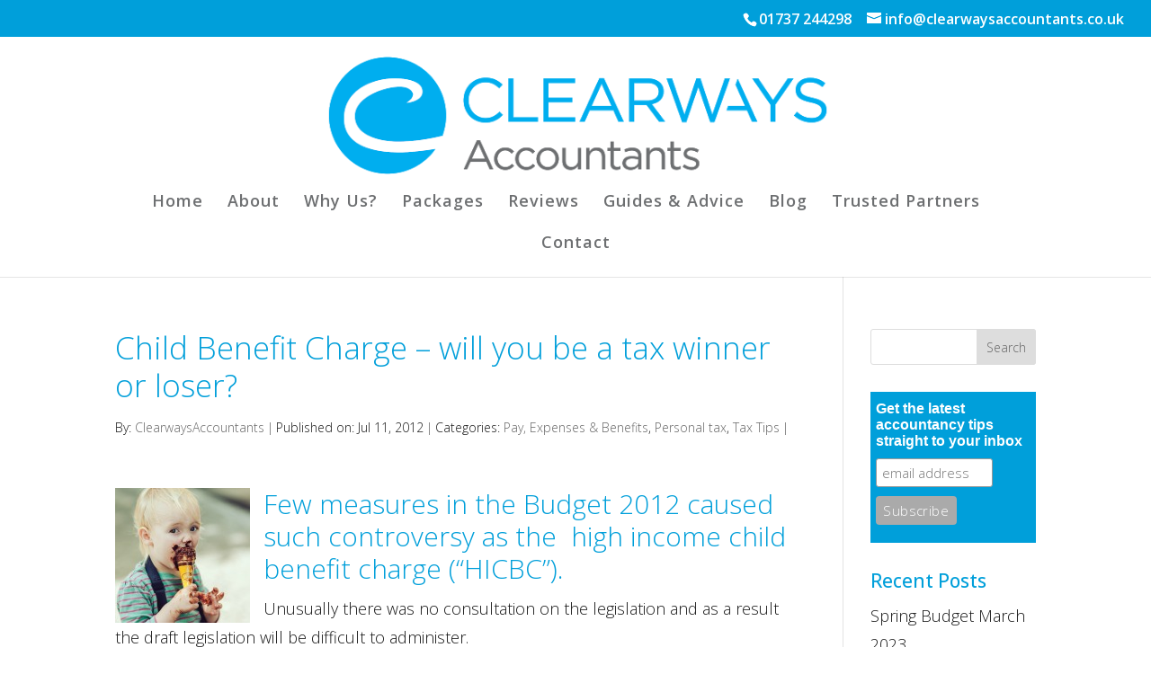

--- FILE ---
content_type: text/css
request_url: https://www.clearwaysaccountants.co.uk/wp-content/themes/clearways-accountants/style.css?ver=4.27.5
body_size: 82
content:
/*
Theme Name:  Clearways Accountants
Theme URI:   http://www.clearwaysaccountants.co.uk
Version:     1.0
Description: This is a custom child theme created for Clearways Accountants.
Author:      ClearwaysAccountants
Author URI:  http://www.clearwaysaccountants.co.uk
Template:    Divi
*/

/*- Add any CSS custom code for this child theme below this line -*/

--- FILE ---
content_type: text/plain
request_url: https://www.google-analytics.com/j/collect?v=1&_v=j102&aip=1&a=781080121&t=pageview&_s=1&dl=https%3A%2F%2Fwww.clearwaysaccountants.co.uk%2F2012%2F07%2F11%2Fchild-benefit-charge-will-you-be-a-tax-winner-or-loser%2F&ul=en-us%40posix&dt=Child%20Benefit%20Charge%20-%20will%20you%20be%20a%20tax%20winner%20or%20loser%3F%20%7C%20Clearways%20Accountants%20%7C%20Reigate%20Surrey&sr=1280x720&vp=1280x720&_u=YEBAAEABAAAAACAAI~&jid=1848676327&gjid=579265732&cid=158662892.1768659433&tid=UA-29035163-1&_gid=996359403.1768659433&_r=1&_slc=1&z=1819781314
body_size: -289
content:
2,cG-61TYYEK3LD